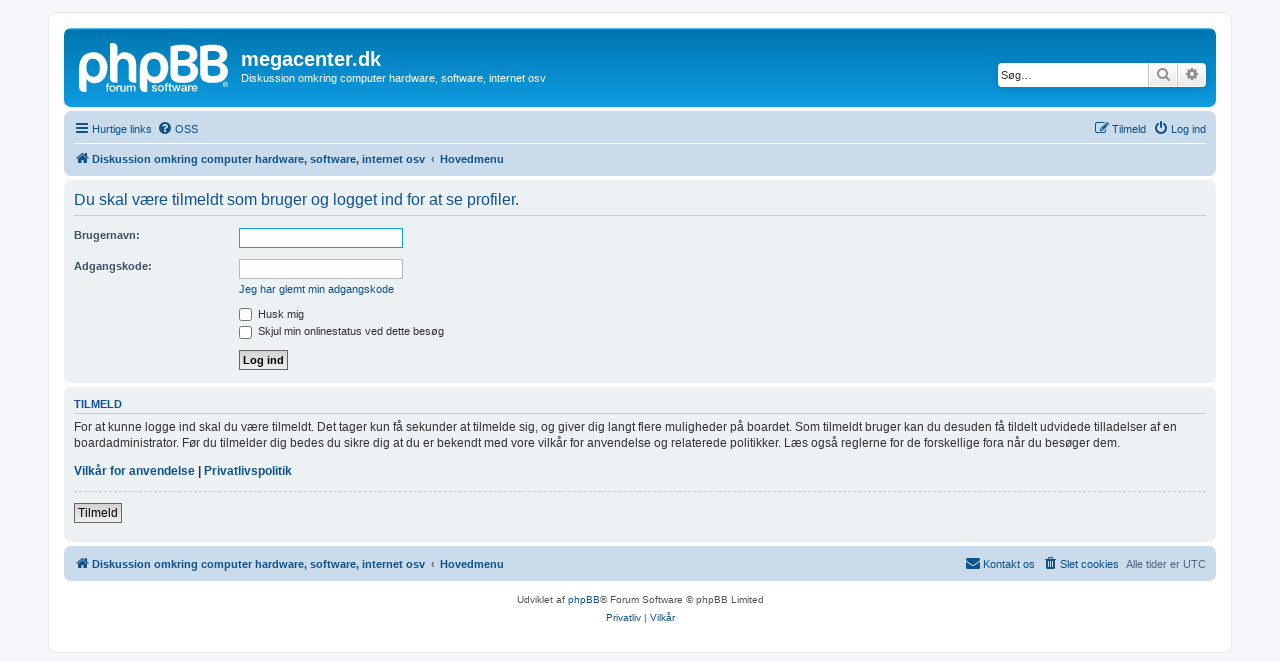

--- FILE ---
content_type: text/html; charset=UTF-8
request_url: https://megacenter.dk/memberlist.php?mode=viewprofile&u=2&sid=2df278652789c4b19f2d9dc9ba03214b
body_size: 3559
content:
<!DOCTYPE html>
<html dir="ltr" lang="da">
<head>
		<script async src="https://pagead2.googlesyndication.com/pagead/js/adsbygoogle.js?client=ca-pub-5257240466903186"
     crossorigin="anonymous"></script>
<meta charset="utf-8" />
<meta http-equiv="X-UA-Compatible" content="IE=edge">
<meta name="viewport" content="width=device-width, initial-scale=1" />

<title>megacenter.dk - Log ind</title>

	<link rel="alternate" type="application/atom+xml" title="Feed - megacenter.dk" href="/feed?sid=a68c1d7232eeabae4db1ce4e5e01d067">			<link rel="alternate" type="application/atom+xml" title="Feed - Nye emner" href="/feed/topics?sid=a68c1d7232eeabae4db1ce4e5e01d067">				

<!--
	phpBB style name: prosilver
	Based on style:   prosilver (this is the default phpBB3 style)
	Original author:  Tom Beddard ( http://www.subBlue.com/ )
	Modified by:
-->

<link href="./assets/css/font-awesome.min.css?assets_version=19" rel="stylesheet">
<link href="./styles/prosilver/theme/stylesheet.css?assets_version=19" rel="stylesheet">
<link href="./styles/prosilver/theme/da/stylesheet.css?assets_version=19" rel="stylesheet">




<!--[if lte IE 9]>
	<link href="./styles/prosilver/theme/tweaks.css?assets_version=19" rel="stylesheet">
<![endif]-->

<script>
function ailabs_view_log(url)
{
	popup(url, 450, 450, 'AI Labs Log');
	return false;
}
</script>

<link href="./ext/privet/ailabs/styles/prosilver/template/ailabs.css?assets_version=19" rel="stylesheet" media="screen">



</head>
<body id="phpbb" class="nojs notouch section-memberlist ltr ">


<div id="wrap" class="wrap">
	<a id="top" class="top-anchor" accesskey="t"></a>
	<div id="page-header">
		<div class="headerbar" role="banner">
					<div class="inner">

			<div id="site-description" class="site-description">
		<a id="logo" class="logo" href="http://www.megacenter.dk" title="Diskussion omkring computer hardware, software, internet osv">
					<span class="site_logo"></span>
				</a>
				<h1>megacenter.dk</h1>
				<p>Diskussion omkring computer hardware, software, internet osv</p>
				<p class="skiplink"><a href="#start_here">Spring til indhold</a></p>
			</div>

									<div id="search-box" class="search-box search-header" role="search">
				<form action="./search.php?sid=a68c1d7232eeabae4db1ce4e5e01d067" method="get" id="search">
				<fieldset>
					<input name="keywords" id="keywords" type="search" maxlength="128" title="Søg efter nøgleord" class="inputbox search tiny" size="20" value="" placeholder="Søg…" />
					<button class="button button-search" type="submit" title="Søg">
						<i class="icon fa-search fa-fw" aria-hidden="true"></i><span class="sr-only">Søg</span>
					</button>
					<a href="./search.php?sid=a68c1d7232eeabae4db1ce4e5e01d067" class="button button-search-end" title="Avanceret søgning">
						<i class="icon fa-cog fa-fw" aria-hidden="true"></i><span class="sr-only">Avanceret søgning</span>
					</a>
					<input type="hidden" name="sid" value="a68c1d7232eeabae4db1ce4e5e01d067" />

				</fieldset>
				</form>
			</div>
						
			</div>
					</div>
				<div class="navbar" role="navigation">
	<div class="inner">

	<ul id="nav-main" class="nav-main linklist" role="menubar">

		<li id="quick-links" class="quick-links dropdown-container responsive-menu" data-skip-responsive="true">
			<a href="#" class="dropdown-trigger">
				<i class="icon fa-bars fa-fw" aria-hidden="true"></i><span>Hurtige links</span>
			</a>
			<div class="dropdown">
				<div class="pointer"><div class="pointer-inner"></div></div>
				<ul class="dropdown-contents" role="menu">
					
											<li class="separator"></li>
																									<li>
								<a href="./search.php?search_id=unanswered&amp;sid=a68c1d7232eeabae4db1ce4e5e01d067" role="menuitem">
									<i class="icon fa-file-o fa-fw icon-gray" aria-hidden="true"></i><span>Ubesvarede indlæg</span>
								</a>
							</li>
							<li>
								<a href="./search.php?search_id=active_topics&amp;sid=a68c1d7232eeabae4db1ce4e5e01d067" role="menuitem">
									<i class="icon fa-file-o fa-fw icon-blue" aria-hidden="true"></i><span>Aktive emner</span>
								</a>
							</li>
							<li class="separator"></li>
							<li>
								<a href="./search.php?sid=a68c1d7232eeabae4db1ce4e5e01d067" role="menuitem">
									<i class="icon fa-search fa-fw" aria-hidden="true"></i><span>Søg</span>
								</a>
							</li>
					
										<li class="separator"></li>

									</ul>
			</div>
		</li>

				<li data-skip-responsive="true">
			<a href="/help/faq?sid=a68c1d7232eeabae4db1ce4e5e01d067" rel="help" title="Ofte stillede spørgsmål" role="menuitem">
				<i class="icon fa-question-circle fa-fw" aria-hidden="true"></i><span>OSS</span>
			</a>
		</li>
						
			<li class="rightside"  data-skip-responsive="true">
			<a href="./ucp.php?mode=login&amp;redirect=memberlist.php%3Fmode%3Dviewprofile%26u%3D2&amp;sid=a68c1d7232eeabae4db1ce4e5e01d067" title="Log ind" accesskey="x" role="menuitem">
				<i class="icon fa-power-off fa-fw" aria-hidden="true"></i><span>Log ind</span>
			</a>
		</li>
					<li class="rightside" data-skip-responsive="true">
				<a href="./ucp.php?mode=register&amp;sid=a68c1d7232eeabae4db1ce4e5e01d067" role="menuitem">
					<i class="icon fa-pencil-square-o  fa-fw" aria-hidden="true"></i><span>Tilmeld</span>
				</a>
			</li>
						</ul>

	<ul id="nav-breadcrumbs" class="nav-breadcrumbs linklist navlinks" role="menubar">
				
		
		<li class="breadcrumbs" itemscope itemtype="https://schema.org/BreadcrumbList">

							<span class="crumb" itemtype="https://schema.org/ListItem" itemprop="itemListElement" itemscope><a itemprop="item" href="http://www.megacenter.dk" data-navbar-reference="home"><i class="icon fa-home fa-fw" aria-hidden="true"></i><span itemprop="name">Diskussion omkring computer hardware, software, internet osv</span></a><meta itemprop="position" content="1" /></span>
			
							<span class="crumb" itemtype="https://schema.org/ListItem" itemprop="itemListElement" itemscope><a itemprop="item" href="./index.php?sid=a68c1d7232eeabae4db1ce4e5e01d067" accesskey="h" data-navbar-reference="index"><span itemprop="name">Hovedmenu</span></a><meta itemprop="position" content="2" /></span>

			
					</li>

		
					<li class="rightside responsive-search">
				<a href="./search.php?sid=a68c1d7232eeabae4db1ce4e5e01d067" title="Avancerede søgemuligheder" role="menuitem">
					<i class="icon fa-search fa-fw" aria-hidden="true"></i><span class="sr-only">Søg</span>
				</a>
			</li>
			</ul>

	</div>
</div>
	</div>

	
	<a id="start_here" class="anchor"></a>
	<div id="page-body" class="page-body" role="main">
		
		
<form action="./ucp.php?mode=login&amp;sid=a68c1d7232eeabae4db1ce4e5e01d067" method="post" id="login" data-focus="username">
<div class="panel">
	<div class="inner">

	<div class="content">
		<h2 class="login-title">Du skal være tilmeldt som bruger og logget ind for at se profiler.</h2>

		<fieldset class="fields1">
				<dl>
			<dt><label for="username">Brugernavn:</label></dt>
			<dd><input type="text" tabindex="1" name="username" id="username" size="25" value="" class="inputbox autowidth" autocomplete="username" /></dd>
		</dl>
		<dl>
			<dt><label for="password">Adgangskode:</label></dt>
			<dd><input type="password" tabindex="2" id="password" name="password" size="25" class="inputbox autowidth" autocomplete="current-password" /></dd>
							<dd><a href="/user/forgot_password?sid=a68c1d7232eeabae4db1ce4e5e01d067">Jeg har glemt min adgangskode</a></dd>									</dl>
						<dl>
			<dt>&nbsp;</dt>
			<dd><label for="autologin"><input type="checkbox" name="autologin" id="autologin" tabindex="4" /> Husk mig</label></dd>			<dd><label for="viewonline"><input type="checkbox" name="viewonline" id="viewonline" tabindex="5" /> Skjul min onlinestatus ved dette besøg</label></dd>
		</dl>
		
		<input type="hidden" name="redirect" value="./memberlist.php?mode=viewprofile&amp;u=2&amp;sid=a68c1d7232eeabae4db1ce4e5e01d067" />
<input type="hidden" name="creation_time" value="1762855950" />
<input type="hidden" name="form_token" value="82acbb767f9f33870639b55086278dce69ab6923" />

		
		<dl>
			<dt>&nbsp;</dt>
			<dd><input type="hidden" name="sid" value="a68c1d7232eeabae4db1ce4e5e01d067" />
<input type="submit" name="login" tabindex="6" value="Log ind" class="button1" /></dd>
		</dl>
		</fieldset>
	</div>

		</div>
</div>


	<div class="panel">
		<div class="inner">

		<div class="content">
			<h3>Tilmeld</h3>
			<p>For at kunne logge ind skal du være tilmeldt. Det tager kun få sekunder at tilmelde sig, og giver dig langt flere muligheder på boardet. Som tilmeldt bruger kan du desuden få tildelt udvidede tilladelser af en boardadministrator. Før du tilmelder dig bedes du sikre dig at du er bekendt med vore vilkår for anvendelse og relaterede politikker. Læs også reglerne for de forskellige fora når du besøger dem.</p>
			<p><strong><a href="./ucp.php?mode=terms&amp;sid=a68c1d7232eeabae4db1ce4e5e01d067">Vilkår for anvendelse</a> | <a href="./ucp.php?mode=privacy&amp;sid=a68c1d7232eeabae4db1ce4e5e01d067">Privatlivspolitik</a></strong></p>
			<hr class="dashed" />
			<p><a href="./ucp.php?mode=register&amp;sid=a68c1d7232eeabae4db1ce4e5e01d067" class="button2">Tilmeld</a></p>
		</div>

		</div>
	</div>

</form>

			</div>


<div id="page-footer" class="page-footer" role="contentinfo">
	<div class="navbar" role="navigation">
	<div class="inner">

	<ul id="nav-footer" class="nav-footer linklist" role="menubar">
		<li class="breadcrumbs">
							<span class="crumb"><a href="http://www.megacenter.dk" data-navbar-reference="home"><i class="icon fa-home fa-fw" aria-hidden="true"></i><span>Diskussion omkring computer hardware, software, internet osv</span></a></span>									<span class="crumb"><a href="./index.php?sid=a68c1d7232eeabae4db1ce4e5e01d067" data-navbar-reference="index"><span>Hovedmenu</span></a></span>					</li>
		
				<li class="rightside">Alle tider er <span title="UTC">UTC</span></li>
							<li class="rightside">
				<a href="/user/delete_cookies?sid=a68c1d7232eeabae4db1ce4e5e01d067" data-ajax="true" data-refresh="true" role="menuitem">
					<i class="icon fa-trash fa-fw" aria-hidden="true"></i><span>Slet cookies</span>
				</a>
			</li>
																<li class="rightside" data-last-responsive="true">
				<a href="./memberlist.php?mode=contactadmin&amp;sid=a68c1d7232eeabae4db1ce4e5e01d067" role="menuitem">
					<i class="icon fa-envelope fa-fw" aria-hidden="true"></i><span>Kontakt os</span>
				</a>
			</li>
			</ul>

	</div>
</div>

	<div class="copyright">
				<p class="footer-row">
			<span class="footer-copyright">Udviklet af <a href="https://www.phpbb.com/">phpBB</a>&reg; Forum Software &copy; phpBB Limited</span>
		</p>
						<p class="footer-row" role="menu">
			<a class="footer-link" href="./ucp.php?mode=privacy&amp;sid=a68c1d7232eeabae4db1ce4e5e01d067" title="Privatliv" role="menuitem">
				<span class="footer-link-text">Privatliv</span>
			</a>
			|
			<a class="footer-link" href="./ucp.php?mode=terms&amp;sid=a68c1d7232eeabae4db1ce4e5e01d067" title="Vilkår" role="menuitem">
				<span class="footer-link-text">Vilkår</span>
			</a>
		</p>
					</div>

	<div id="darkenwrapper" class="darkenwrapper" data-ajax-error-title="AJAX-fejl" data-ajax-error-text="Der opstod en fejl under udførsel af din forespørgsel." data-ajax-error-text-abort="Bruger afbrød forespørgsel." data-ajax-error-text-timeout="Din anmodning udløb, prøv venligst igen." data-ajax-error-text-parsererror="Noget fejlede under forespørgslen og serveren returnerede et ugyldigt svar.">
		<div id="darken" class="darken">&nbsp;</div>
	</div>

	<div id="phpbb_alert" class="phpbb_alert" data-l-err="Fejl" data-l-timeout-processing-req="Forespørgsel udløb.">
		<a href="#" class="alert_close">
			<i class="icon fa-times-circle fa-fw" aria-hidden="true"></i>
		</a>
		<h3 class="alert_title">&nbsp;</h3><p class="alert_text"></p>
	</div>
	<div id="phpbb_confirm" class="phpbb_alert">
		<a href="#" class="alert_close">
			<i class="icon fa-times-circle fa-fw" aria-hidden="true"></i>
		</a>
		<div class="alert_text"></div>
	</div>
</div>

</div>

<div>
	<a id="bottom" class="anchor" accesskey="z"></a>
	<img class="sr-only" aria-hidden="true" src="&#x2F;cron&#x2F;cron.task.core.prune_notifications&#x3F;sid&#x3D;a68c1d7232eeabae4db1ce4e5e01d067" width="1" height="1" alt="">
</div>

<script src="./assets/javascript/jquery-3.7.1.min.js?assets_version=19"></script>
<script src="./assets/javascript/core.js?assets_version=19"></script>



<script src="./styles/prosilver/template/forum_fn.js?assets_version=19"></script>
<script src="./styles/prosilver/template/ajax.js?assets_version=19"></script>



</body>
</html>


--- FILE ---
content_type: text/html; charset=utf-8
request_url: https://www.google.com/recaptcha/api2/aframe
body_size: 268
content:
<!DOCTYPE HTML><html><head><meta http-equiv="content-type" content="text/html; charset=UTF-8"></head><body><script nonce="LpqMemZqjak4dHP7eYTJJQ">/** Anti-fraud and anti-abuse applications only. See google.com/recaptcha */ try{var clients={'sodar':'https://pagead2.googlesyndication.com/pagead/sodar?'};window.addEventListener("message",function(a){try{if(a.source===window.parent){var b=JSON.parse(a.data);var c=clients[b['id']];if(c){var d=document.createElement('img');d.src=c+b['params']+'&rc='+(localStorage.getItem("rc::a")?sessionStorage.getItem("rc::b"):"");window.document.body.appendChild(d);sessionStorage.setItem("rc::e",parseInt(sessionStorage.getItem("rc::e")||0)+1);localStorage.setItem("rc::h",'1762855959278');}}}catch(b){}});window.parent.postMessage("_grecaptcha_ready", "*");}catch(b){}</script></body></html>